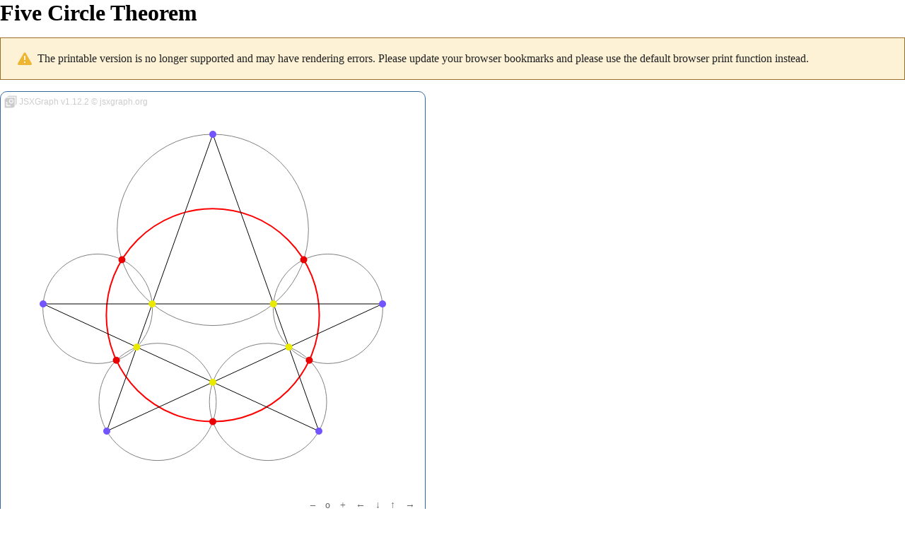

--- FILE ---
content_type: text/html; charset=UTF-8
request_url: http://jsxgraph.uni-bayreuth.de/wiki/index.php?title=Five_Circle_Theorem&printable=yes
body_size: 6110
content:
<!DOCTYPE html>
<html class="client-nojs" lang="en" dir="ltr">
<head>
<meta charset="UTF-8">
<title>Five Circle Theorem - JSXGraph Wiki</title>
<script>document.documentElement.className="client-js";RLCONF={"wgBreakFrames":false,"wgSeparatorTransformTable":["",""],"wgDigitTransformTable":["",""],"wgDefaultDateFormat":"dmy","wgMonthNames":["","January","February","March","April","May","June","July","August","September","October","November","December"],"wgRequestId":"5c7594961d0d25b0543c23b1","wgCanonicalNamespace":"","wgCanonicalSpecialPageName":false,"wgNamespaceNumber":0,"wgPageName":"Five_Circle_Theorem","wgTitle":"Five Circle Theorem","wgCurRevisionId":5982,"wgRevisionId":5982,"wgArticleId":197,"wgIsArticle":true,"wgIsRedirect":false,"wgAction":"view","wgUserName":null,"wgUserGroups":["*"],"wgCategories":["Pages using deprecated source tags","Examples","Geometry"],"wgPageViewLanguage":"en","wgPageContentLanguage":"en","wgPageContentModel":"wikitext","wgRelevantPageName":"Five_Circle_Theorem","wgRelevantArticleId":197,"wgIsProbablyEditable":false,"wgRelevantPageIsProbablyEditable":false,"wgRestrictionEdit":[],"wgRestrictionMove":[],"wgSmjUseCdn":true,"wgSmjUseChem":true,"wgSmjDisplayMath":[["$$","$$"],["\\[","\\]"]],"wgSmjExtraInlineMath":[["\\(","\\)"]],"wgSmjScale":1,"wgSmjEnableMenu":true,"wgSmjDisplayAlign":"left"};
RLSTATE={"site.styles":"ready","user.styles":"ready","user":"ready","user.options":"loading","ext.pygments":"ready","skins.timeless":"ready","mediawiki.codex.messagebox.styles":"ready"};RLPAGEMODULES=["ext.SimpleMathJax","ext.pygments.view","site","mediawiki.page.ready","skins.timeless.js"];</script>
<script>(RLQ=window.RLQ||[]).push(function(){mw.loader.impl(function(){return["user.options@12s5i",function($,jQuery,require,module){mw.user.tokens.set({"patrolToken":"+\\","watchToken":"+\\","csrfToken":"+\\"});
}];});});</script>
<link rel="stylesheet" href="/wiki/load.php?lang=en&amp;modules=ext.pygments%7Cmediawiki.codex.messagebox.styles%7Cskins.timeless&amp;only=styles&amp;printable=1&amp;skin=timeless">
<script async="" src="/wiki/load.php?lang=en&amp;modules=startup&amp;only=scripts&amp;printable=1&amp;raw=1&amp;skin=timeless"></script>
<meta name="generator" content="MediaWiki 1.43.1">
<meta name="robots" content="noindex,follow,max-image-preview:standard">
<meta name="format-detection" content="telephone=no">
<meta name="viewport" content="width=device-width, initial-scale=1.0, user-scalable=yes, minimum-scale=0.25, maximum-scale=5.0">
<link rel="search" type="application/opensearchdescription+xml" href="/wiki/rest.php/v1/search" title="JSXGraph Wiki (en)">
<link rel="EditURI" type="application/rsd+xml" href="//jsxgraph.org/wiki/api.php?action=rsd">
<link rel="license" href="http://www.gnu.org/copyleft/fdl.html">
<link rel="alternate" type="application/atom+xml" title="JSXGraph Wiki Atom feed" href="/wiki/index.php?title=Special:RecentChanges&amp;feed=atom">
</head>
<body class="mediawiki ltr sitedir-ltr mw-hide-empty-elt ns-0 ns-subject page-Five_Circle_Theorem rootpage-Five_Circle_Theorem skin-timeless action-view skin--responsive"><div id="mw-wrapper"><div id="mw-header-container" class="ts-container"><div id="mw-header" class="ts-inner"><div id="user-tools"><div id="personal"><h2><span>Anonymous</span></h2><div id="personal-inner" class="dropdown"><div role="navigation" class="mw-portlet" id="p-personal" title="User menu" aria-labelledby="p-personal-label"><h3 id="p-personal-label" lang="en" dir="ltr">Not logged in</h3><div class="mw-portlet-body"><ul lang="en" dir="ltr"><li id="pt-login" class="mw-list-item"><a href="/wiki/index.php?title=Special:UserLogin&amp;returnto=Five+Circle+Theorem&amp;returntoquery=printable%3Dyes" title="You are encouraged to log in; however, it is not mandatory [o]" accesskey="o"><span>Log in</span></a></li></ul></div></div></div></div></div><div id="p-logo-text" class="mw-portlet" role="banner"><a id="p-banner" class="mw-wiki-title" href="/wiki/index.php?title=Main_Page">JSXGraph Wiki</a></div><div class="mw-portlet" id="p-search"><h3 lang="en" dir="ltr"><label for="searchInput">Search</label></h3><form action="/wiki/index.php" id="searchform"><div id="simpleSearch"><div id="searchInput-container"><input type="search" name="search" placeholder="Search JSXGraph Wiki" aria-label="Search JSXGraph Wiki" autocapitalize="sentences" title="Search JSXGraph Wiki [f]" accesskey="f" id="searchInput"></div><input type="hidden" value="Special:Search" name="title"><input class="searchButton mw-fallbackSearchButton" type="submit" name="fulltext" title="Search the pages for this text" id="mw-searchButton" value="Search"><input class="searchButton" type="submit" name="go" title="Go to a page with this exact name if it exists" id="searchButton" value="Go"></div></form></div></div><div class="visualClear"></div></div><div id="mw-header-hack" class="color-bar"><div class="color-middle-container"><div class="color-middle"></div></div><div class="color-left"></div><div class="color-right"></div></div><div id="mw-header-nav-hack"><div class="color-bar"><div class="color-middle-container"><div class="color-middle"></div></div><div class="color-left"></div><div class="color-right"></div></div></div><div id="menus-cover"></div><div id="mw-content-container" class="ts-container"><div id="mw-content-block" class="ts-inner"><div id="mw-content-wrapper"><div id="mw-content"><div id="content" class="mw-body" role="main"><div class="mw-indicators">
</div>
<h1 id="firstHeading" class="firstHeading mw-first-heading"><span class="mw-page-title-main">Five Circle Theorem</span></h1><div id="bodyContentOuter"><div id="siteSub">From JSXGraph Wiki</div><div id="mw-page-header-links"><div role="navigation" class="mw-portlet tools-inline" id="p-namespaces" aria-labelledby="p-namespaces-label"><h3 id="p-namespaces-label" lang="en" dir="ltr">Namespaces</h3><div class="mw-portlet-body"><ul lang="en" dir="ltr"><li id="ca-nstab-main" class="selected mw-list-item"><a href="/wiki/index.php?title=Five_Circle_Theorem" title="View the content page [c]" accesskey="c"><span>Page</span></a></li><li id="ca-talk" class="new mw-list-item"><a href="/wiki/index.php?title=Talk:Five_Circle_Theorem&amp;action=edit&amp;redlink=1" rel="discussion" class="new" title="Discussion about the content page (page does not exist) [t]" accesskey="t"><span>Discussion</span></a></li></ul></div></div><div role="navigation" class="mw-portlet tools-inline" id="p-more" aria-labelledby="p-more-label"><h3 id="p-more-label" lang="en" dir="ltr">More</h3><div class="mw-portlet-body"><ul lang="en" dir="ltr"><li id="ca-more" class="dropdown-toggle mw-list-item"><span>More</span></li></ul></div></div><div role="navigation" class="mw-portlet tools-inline" id="p-views" aria-labelledby="p-views-label"><h3 id="p-views-label" lang="en" dir="ltr">Page actions</h3><div class="mw-portlet-body"><ul lang="en" dir="ltr"><li id="ca-view" class="selected mw-list-item"><a href="/wiki/index.php?title=Five_Circle_Theorem"><span>Read</span></a></li><li id="ca-viewsource" class="mw-list-item"><a href="/wiki/index.php?title=Five_Circle_Theorem&amp;action=edit" title="This page is protected.&#10;You can view its source [e]" accesskey="e"><span>View source</span></a></li><li id="ca-history" class="mw-list-item"><a href="/wiki/index.php?title=Five_Circle_Theorem&amp;action=history" title="Past revisions of this page [h]" accesskey="h"><span>History</span></a></li></ul></div></div></div><div class="visualClear"></div><div id="bodyContent"><div id="contentSub"><div id="mw-content-subtitle"></div></div><div id="mw-content-text" class="mw-body-content"><div class="cdx-message cdx-message--block cdx-message--warning"><span class="cdx-message__icon"></span><div class="cdx-message__content">The printable version is no longer supported and may have rendering errors. Please update your browser bookmarks and please use the default browser print function instead.</div></div><div class="mw-content-ltr mw-parser-output" lang="en" dir="ltr"><p><link rel='stylesheet' type='text/css' href='https://cdn.jsdelivr.net/npm/jsxgraph/distrib/jsxgraph.css'/><script src='https://cdn.jsdelivr.net/npm/jsxgraph/distrib/jsxgraphcore.js' type='text/javascript'></script><script src='https://cdn.jsdelivr.net/npm/jsxgraph/distrib/geonext.min.js' type='text/javascript'></script><div id='jxgbox' class='jxgbox' style='width:600px; height:600px;'></div><script>
var brd = JXG.JSXGraph.initBoard('jxgbox',{boundingbox:[-5,5,5,-5]});
var p = [], l = [], i = [], c = [], j = [], k;

p[0] = brd.create('point',[-2.5,-3],{name:'',strokeColor:'#7355ff',fillColor:'#7355ff'});
p[1] = brd.create('point',[-0,4],{name:'',strokeColor:'#7355ff',fillColor:'#7355ff'});
p[2] = brd.create('point',[2.5,-3],{name:'',strokeColor:'#7355ff',fillColor:'#7355ff'});
p[3] = brd.create('point',[-4,0],{name:'',strokeColor:'#7355ff',fillColor:'#7355ff'});
p[4] = brd.create('point',[4,0],{name:'',strokeColor:'#7355ff',fillColor:'#7355ff'});

for (k=0;k<5;k++) {
   l[k] = brd.create('segment',[p[k],p[(k+1)%5]],{strokeColor:'black',strokeWidth:1});
}

for (k=0;k<5;k++) {
   i[k] = brd.create('intersection',[l[k],l[(k+2)%5],0],{name:'',strokeColor:'#EAEA00',fillColor:'#EAEA00'});
}

for (k=0;k<5;k++) {
   c[k] = brd.create('circumcircle',[p[k],i[k],i[(k+2)%5]],{strokeColor:'gray', strokeWidth:1, point: {visible: false}});
}
for (k=0;k<5;k++) {
   j[k] = brd.create('intersection',[c[k],c[(k+2)%5],0],{name:'',strokeColor:'#EA0000',fillColor:'#EA0000'});
}

cc = brd.create('circumcircle',[j[0],j[2],j[3]],{strokeColor:'red',strokeWidth:2,point:{strokeColor:'#000000',fillColor:'#000000',size:1}});
brd.update();
</script>
</p>
<h3><span class="mw-headline" id="The_underlying_JavaScript_code">The underlying JavaScript code</span></h3>
<div class="mw-highlight mw-highlight-lang-javascript mw-content-ltr" dir="ltr"><pre><span></span><span class="kd">var</span><span class="w"> </span><span class="nx">brd</span><span class="w"> </span><span class="o">=</span><span class="w"> </span><span class="nx">JXG</span><span class="p">.</span><span class="nx">JSXGraph</span><span class="p">.</span><span class="nx">initBoard</span><span class="p">(</span><span class="s1">&#39;jxgbox&#39;</span><span class="p">,{</span><span class="nx">boundingbox</span><span class="o">:</span><span class="p">[</span><span class="o">-</span><span class="mf">5</span><span class="p">,</span><span class="mf">5</span><span class="p">,</span><span class="mf">5</span><span class="p">,</span><span class="o">-</span><span class="mf">5</span><span class="p">]});</span>
<span class="kd">var</span><span class="w"> </span><span class="nx">p</span><span class="w"> </span><span class="o">=</span><span class="w"> </span><span class="p">[],</span><span class="w"> </span><span class="nx">l</span><span class="w"> </span><span class="o">=</span><span class="w"> </span><span class="p">[],</span><span class="w"> </span><span class="nx">i</span><span class="w"> </span><span class="o">=</span><span class="w"> </span><span class="p">[],</span><span class="w"> </span><span class="nx">c</span><span class="w"> </span><span class="o">=</span><span class="w"> </span><span class="p">[],</span><span class="w"> </span><span class="nx">j</span><span class="w"> </span><span class="o">=</span><span class="w"> </span><span class="p">[],</span><span class="w"> </span><span class="nx">k</span><span class="p">;</span>

<span class="nx">p</span><span class="p">[</span><span class="mf">0</span><span class="p">]</span><span class="w"> </span><span class="o">=</span><span class="w"> </span><span class="nx">brd</span><span class="p">.</span><span class="nx">create</span><span class="p">(</span><span class="s1">&#39;point&#39;</span><span class="p">,[</span><span class="o">-</span><span class="mf">2.5</span><span class="p">,</span><span class="o">-</span><span class="mf">3</span><span class="p">],{</span><span class="nx">name</span><span class="o">:</span><span class="s1">&#39;&#39;</span><span class="p">,</span><span class="nx">strokeColor</span><span class="o">:</span><span class="s1">&#39;#7355ff&#39;</span><span class="p">,</span><span class="nx">fillColor</span><span class="o">:</span><span class="s1">&#39;#7355ff&#39;</span><span class="p">});</span>
<span class="nx">p</span><span class="p">[</span><span class="mf">1</span><span class="p">]</span><span class="w"> </span><span class="o">=</span><span class="w"> </span><span class="nx">brd</span><span class="p">.</span><span class="nx">create</span><span class="p">(</span><span class="s1">&#39;point&#39;</span><span class="p">,[</span><span class="o">-</span><span class="mf">0</span><span class="p">,</span><span class="mf">4</span><span class="p">],{</span><span class="nx">name</span><span class="o">:</span><span class="s1">&#39;&#39;</span><span class="p">,</span><span class="nx">strokeColor</span><span class="o">:</span><span class="s1">&#39;#7355ff&#39;</span><span class="p">,</span><span class="nx">fillColor</span><span class="o">:</span><span class="s1">&#39;#7355ff&#39;</span><span class="p">});</span>
<span class="nx">p</span><span class="p">[</span><span class="mf">2</span><span class="p">]</span><span class="w"> </span><span class="o">=</span><span class="w"> </span><span class="nx">brd</span><span class="p">.</span><span class="nx">create</span><span class="p">(</span><span class="s1">&#39;point&#39;</span><span class="p">,[</span><span class="mf">2.5</span><span class="p">,</span><span class="o">-</span><span class="mf">3</span><span class="p">],{</span><span class="nx">name</span><span class="o">:</span><span class="s1">&#39;&#39;</span><span class="p">,</span><span class="nx">strokeColor</span><span class="o">:</span><span class="s1">&#39;#7355ff&#39;</span><span class="p">,</span><span class="nx">fillColor</span><span class="o">:</span><span class="s1">&#39;#7355ff&#39;</span><span class="p">});</span>
<span class="nx">p</span><span class="p">[</span><span class="mf">3</span><span class="p">]</span><span class="w"> </span><span class="o">=</span><span class="w"> </span><span class="nx">brd</span><span class="p">.</span><span class="nx">create</span><span class="p">(</span><span class="s1">&#39;point&#39;</span><span class="p">,[</span><span class="o">-</span><span class="mf">4</span><span class="p">,</span><span class="mf">0</span><span class="p">],{</span><span class="nx">name</span><span class="o">:</span><span class="s1">&#39;&#39;</span><span class="p">,</span><span class="nx">strokeColor</span><span class="o">:</span><span class="s1">&#39;#7355ff&#39;</span><span class="p">,</span><span class="nx">fillColor</span><span class="o">:</span><span class="s1">&#39;#7355ff&#39;</span><span class="p">});</span>
<span class="nx">p</span><span class="p">[</span><span class="mf">4</span><span class="p">]</span><span class="w"> </span><span class="o">=</span><span class="w"> </span><span class="nx">brd</span><span class="p">.</span><span class="nx">create</span><span class="p">(</span><span class="s1">&#39;point&#39;</span><span class="p">,[</span><span class="mf">4</span><span class="p">,</span><span class="mf">0</span><span class="p">],{</span><span class="nx">name</span><span class="o">:</span><span class="s1">&#39;&#39;</span><span class="p">,</span><span class="nx">strokeColor</span><span class="o">:</span><span class="s1">&#39;#7355ff&#39;</span><span class="p">,</span><span class="nx">fillColor</span><span class="o">:</span><span class="s1">&#39;#7355ff&#39;</span><span class="p">});</span>

<span class="k">for</span><span class="w"> </span><span class="p">(</span><span class="nx">k</span><span class="o">=</span><span class="mf">0</span><span class="p">;</span><span class="nx">k</span><span class="o">&lt;</span><span class="mf">5</span><span class="p">;</span><span class="nx">k</span><span class="o">++</span><span class="p">)</span><span class="w"> </span><span class="p">{</span>
<span class="w">   </span><span class="nx">l</span><span class="p">[</span><span class="nx">k</span><span class="p">]</span><span class="w"> </span><span class="o">=</span><span class="w"> </span><span class="nx">brd</span><span class="p">.</span><span class="nx">create</span><span class="p">(</span><span class="s1">&#39;segment&#39;</span><span class="p">,[</span><span class="nx">p</span><span class="p">[</span><span class="nx">k</span><span class="p">],</span><span class="nx">p</span><span class="p">[(</span><span class="nx">k</span><span class="o">+</span><span class="mf">1</span><span class="p">)</span><span class="o">%</span><span class="mf">5</span><span class="p">]],{</span><span class="nx">strokeColor</span><span class="o">:</span><span class="s1">&#39;black&#39;</span><span class="p">,</span><span class="nx">strokeWidth</span><span class="o">:</span><span class="mf">1</span><span class="p">});</span>
<span class="p">}</span>

<span class="k">for</span><span class="w"> </span><span class="p">(</span><span class="nx">k</span><span class="o">=</span><span class="mf">0</span><span class="p">;</span><span class="nx">k</span><span class="o">&lt;</span><span class="mf">5</span><span class="p">;</span><span class="nx">k</span><span class="o">++</span><span class="p">)</span><span class="w"> </span><span class="p">{</span>
<span class="w">   </span><span class="nx">i</span><span class="p">[</span><span class="nx">k</span><span class="p">]</span><span class="w"> </span><span class="o">=</span><span class="w"> </span><span class="nx">brd</span><span class="p">.</span><span class="nx">create</span><span class="p">(</span><span class="s1">&#39;intersection&#39;</span><span class="p">,[</span><span class="nx">l</span><span class="p">[</span><span class="nx">k</span><span class="p">],</span><span class="nx">l</span><span class="p">[(</span><span class="nx">k</span><span class="o">+</span><span class="mf">2</span><span class="p">)</span><span class="o">%</span><span class="mf">5</span><span class="p">],</span><span class="mf">0</span><span class="p">],{</span><span class="nx">name</span><span class="o">:</span><span class="s1">&#39;&#39;</span><span class="p">,</span><span class="nx">strokeColor</span><span class="o">:</span><span class="s1">&#39;#EAEA00&#39;</span><span class="p">,</span><span class="nx">fillColor</span><span class="o">:</span><span class="s1">&#39;#EAEA00&#39;</span><span class="p">});</span>
<span class="p">}</span>

<span class="k">for</span><span class="w"> </span><span class="p">(</span><span class="nx">k</span><span class="o">=</span><span class="mf">0</span><span class="p">;</span><span class="nx">k</span><span class="o">&lt;</span><span class="mf">5</span><span class="p">;</span><span class="nx">k</span><span class="o">++</span><span class="p">)</span><span class="w"> </span><span class="p">{</span>
<span class="w">   </span><span class="nx">c</span><span class="p">[</span><span class="nx">k</span><span class="p">]</span><span class="w"> </span><span class="o">=</span><span class="w"> </span><span class="nx">brd</span><span class="p">.</span><span class="nx">create</span><span class="p">(</span><span class="s1">&#39;circumcircle&#39;</span><span class="p">,[</span><span class="nx">p</span><span class="p">[</span><span class="nx">k</span><span class="p">],</span><span class="nx">i</span><span class="p">[</span><span class="nx">k</span><span class="p">],</span><span class="nx">i</span><span class="p">[(</span><span class="nx">k</span><span class="o">+</span><span class="mf">2</span><span class="p">)</span><span class="o">%</span><span class="mf">5</span><span class="p">]],{</span><span class="nx">strokeColor</span><span class="o">:</span><span class="s1">&#39;gray&#39;</span><span class="p">,</span><span class="w"> </span><span class="nx">strokeWidth</span><span class="o">:</span><span class="mf">1</span><span class="p">,</span><span class="w"> </span><span class="nx">point</span><span class="o">:</span><span class="w"> </span><span class="p">{</span><span class="nx">visible</span><span class="o">:</span><span class="w"> </span><span class="kc">false</span><span class="p">}});</span>
<span class="p">}</span>
<span class="k">for</span><span class="w"> </span><span class="p">(</span><span class="nx">k</span><span class="o">=</span><span class="mf">0</span><span class="p">;</span><span class="nx">k</span><span class="o">&lt;</span><span class="mf">5</span><span class="p">;</span><span class="nx">k</span><span class="o">++</span><span class="p">)</span><span class="w"> </span><span class="p">{</span>
<span class="w">   </span><span class="nx">j</span><span class="p">[</span><span class="nx">k</span><span class="p">]</span><span class="w"> </span><span class="o">=</span><span class="w"> </span><span class="nx">brd</span><span class="p">.</span><span class="nx">create</span><span class="p">(</span><span class="s1">&#39;intersection&#39;</span><span class="p">,[</span><span class="nx">c</span><span class="p">[</span><span class="nx">k</span><span class="p">],</span><span class="nx">c</span><span class="p">[(</span><span class="nx">k</span><span class="o">+</span><span class="mf">2</span><span class="p">)</span><span class="o">%</span><span class="mf">5</span><span class="p">],</span><span class="mf">0</span><span class="p">],{</span><span class="nx">name</span><span class="o">:</span><span class="s1">&#39;&#39;</span><span class="p">,</span><span class="nx">strokeColor</span><span class="o">:</span><span class="s1">&#39;#EA0000&#39;</span><span class="p">,</span><span class="nx">fillColor</span><span class="o">:</span><span class="s1">&#39;#EA0000&#39;</span><span class="p">});</span>
<span class="p">}</span>

<span class="nx">cc</span><span class="w"> </span><span class="o">=</span><span class="w"> </span><span class="nx">brd</span><span class="p">.</span><span class="nx">create</span><span class="p">(</span><span class="s1">&#39;circumcircle&#39;</span><span class="p">,[</span><span class="nx">j</span><span class="p">[</span><span class="mf">0</span><span class="p">],</span><span class="nx">j</span><span class="p">[</span><span class="mf">2</span><span class="p">],</span><span class="nx">j</span><span class="p">[</span><span class="mf">3</span><span class="p">]],{</span><span class="nx">strokeColor</span><span class="o">:</span><span class="s1">&#39;red&#39;</span><span class="p">,</span><span class="nx">strokeWidth</span><span class="o">:</span><span class="mf">2</span><span class="p">,</span><span class="nx">point</span><span class="o">:</span><span class="p">{</span><span class="nx">strokeColor</span><span class="o">:</span><span class="s1">&#39;#000000&#39;</span><span class="p">,</span><span class="nx">fillColor</span><span class="o">:</span><span class="s1">&#39;#000000&#39;</span><span class="p">,</span><span class="nx">size</span><span class="o">:</span><span class="mf">1</span><span class="p">}});</span>
<span class="nx">brd</span><span class="p">.</span><span class="nx">update</span><span class="p">();</span>
</pre></div>
<!-- 
NewPP limit report
Cached time: 20260127024152
Cache expiry: 86400
Reduced expiry: false
Complications: []
CPU time usage: 0.011 seconds
Real time usage: 0.183 seconds
Preprocessor visited node count: 10/1000000
Post‐expand include size: 0/2097152 bytes
Template argument size: 0/2097152 bytes
Highest expansion depth: 2/100
Expensive parser function count: 1/100
Unstrip recursion depth: 0/20
Unstrip post‐expand size: 13306/5000000 bytes
-->
<!--
Transclusion expansion time report (%,ms,calls,template)
100.00%    0.000      1 -total
-->

<!-- Saved in parser cache with key wikidb-jsxg_:pcache:idhash:197-0!canonical and timestamp 20260127024152 and revision id 5982. Rendering was triggered because: diff-page
 -->
</div></div><div class="printfooter">
Retrieved from "<a dir="ltr" href="http://jsxgraph.org/wiki/index.php?title=Five_Circle_Theorem&amp;oldid=5982">http://jsxgraph.org/wiki/index.php?title=Five_Circle_Theorem&amp;oldid=5982</a>"</div>
<div class="visualClear"></div></div></div></div></div><div id="content-bottom-stuff"><div id="catlinks" class="catlinks" data-mw="interface"><div id="mw-normal-catlinks" class="mw-normal-catlinks"><a href="/wiki/index.php?title=Special:Categories" title="Special:Categories">Categories</a>: <ul><li><a href="/wiki/index.php?title=Category:Pages_using_deprecated_source_tags&amp;action=edit&amp;redlink=1" class="new" title="Category:Pages using deprecated source tags (page does not exist)">Pages using deprecated source tags</a></li><li><a href="/wiki/index.php?title=Category:Examples" title="Category:Examples">Examples</a></li><li><a href="/wiki/index.php?title=Category:Geometry" title="Category:Geometry">Geometry</a></li></ul></div></div></div></div><div id="mw-site-navigation"><div id="p-logo" class="mw-portlet" role="banner"><a class="mw-wiki-logo fallback" href="/wiki/index.php?title=Main_Page" title="Visit the main page"></a></div><div id="site-navigation" class="sidebar-chunk"><h2><span>Navigation</span></h2><div class="sidebar-inner"><div role="navigation" class="mw-portlet" id="p-navigation" aria-labelledby="p-navigation-label"><h3 id="p-navigation-label" lang="en" dir="ltr">Navigation</h3><div class="mw-portlet-body"><ul lang="en" dir="ltr"><li id="n-mainpage-description" class="mw-list-item"><a href="/wiki/index.php?title=Main_Page" title="Visit the main page [z]" accesskey="z"><span>Main page</span></a></li><li id="n-portal" class="mw-list-item"><a href="/wiki/index.php?title=JSXGraph_Wiki:Community_portal" title="About the project, what you can do, where to find things"><span>Community portal</span></a></li><li id="n-currentevents" class="mw-list-item"><a href="/wiki/index.php?title=JSXGraph_Wiki:Current_events" title="Find background information on current events"><span>Current events</span></a></li><li id="n-recentchanges" class="mw-list-item"><a href="/wiki/index.php?title=Special:RecentChanges" title="A list of recent changes in the wiki [r]" accesskey="r"><span>Recent changes</span></a></li><li id="n-randompage" class="mw-list-item"><a href="/wiki/index.php?title=Special:Random" title="Load a random page [x]" accesskey="x"><span>Random page</span></a></li><li id="n-help" class="mw-list-item"><a href="https://www.mediawiki.org/wiki/Special:MyLanguage/Help:Contents" title="The place to find out"><span>Help</span></a></li><li id="n-Examples" class="mw-list-item"><a href="/wiki/index.php?title=Category:Examples"><span>Examples</span></a></li></ul></div></div></div></div><div id="site-tools" class="sidebar-chunk"><h2><span>Wiki tools</span></h2><div class="sidebar-inner"><div role="navigation" class="mw-portlet" id="p-tb" aria-labelledby="p-tb-label"><h3 id="p-tb-label" lang="en" dir="ltr">Wiki tools</h3><div class="mw-portlet-body"><ul lang="en" dir="ltr"><li id="t-specialpages" class="mw-list-item"><a href="/wiki/index.php?title=Special:SpecialPages" title="A list of all special pages [q]" accesskey="q"><span>Special pages</span></a></li></ul></div></div></div></div></div><div id="mw-related-navigation"><div id="page-tools" class="sidebar-chunk"><h2><span>Page tools</span></h2><div class="sidebar-inner"><div role="navigation" class="mw-portlet emptyPortlet" id="p-cactions" title="More options" aria-labelledby="p-cactions-label"><h3 id="p-cactions-label" lang="en" dir="ltr">Page tools</h3><div class="mw-portlet-body"><ul lang="en" dir="ltr"></ul></div></div><div role="navigation" class="mw-portlet emptyPortlet" id="p-userpagetools" aria-labelledby="p-userpagetools-label"><h3 id="p-userpagetools-label" lang="en" dir="ltr">User page tools</h3><div class="mw-portlet-body"><ul lang="en" dir="ltr"></ul></div></div><div role="navigation" class="mw-portlet" id="p-pagemisc" aria-labelledby="p-pagemisc-label"><h3 id="p-pagemisc-label" lang="en" dir="ltr">More</h3><div class="mw-portlet-body"><ul lang="en" dir="ltr"><li id="t-whatlinkshere" class="mw-list-item"><a href="/wiki/index.php?title=Special:WhatLinksHere/Five_Circle_Theorem" title="A list of all wiki pages that link here [j]" accesskey="j"><span>What links here</span></a></li><li id="t-recentchangeslinked" class="mw-list-item"><a href="/wiki/index.php?title=Special:RecentChangesLinked/Five_Circle_Theorem" rel="nofollow" title="Recent changes in pages linked from this page [k]" accesskey="k"><span>Related changes</span></a></li><li id="t-permalink" class="mw-list-item"><a href="/wiki/index.php?title=Five_Circle_Theorem&amp;oldid=5982" title="Permanent link to this revision of this page"><span>Permanent link</span></a></li><li id="t-info" class="mw-list-item"><a href="/wiki/index.php?title=Five_Circle_Theorem&amp;action=info" title="More information about this page"><span>Page information</span></a></li><li id="t-pagelog" class="mw-list-item"><a href="/wiki/index.php?title=Special:Log&amp;page=Five+Circle+Theorem"><span>Page logs</span></a></li></ul></div></div></div></div><div id="catlinks-sidebar" class="sidebar-chunk"><h2><span>Categories</span></h2><div class="sidebar-inner"><div id="sidebar-normal-catlinks" class="mw-normal-catlinks"><div role="navigation" class="mw-portlet" id="p-normal-catlinks" aria-labelledby="p-normal-catlinks-label"><h3 id="p-normal-catlinks-label" lang="en" dir="ltr">Categories</h3><div class="mw-portlet-body"><ul><li><a href="/wiki/index.php?title=Category:Pages_using_deprecated_source_tags&amp;action=edit&amp;redlink=1" class="new" title="Category:Pages using deprecated source tags (page does not exist)">Pages using deprecated source tags</a></li><li><a href="/wiki/index.php?title=Category:Examples" title="Category:Examples">Examples</a></li><li><a href="/wiki/index.php?title=Category:Geometry" title="Category:Geometry">Geometry</a></li></ul></div></div></div></div></div></div><div class="visualClear"></div></div></div><div id="mw-footer-container" class="mw-footer-container ts-container"><div id="mw-footer" class="mw-footer ts-inner" role="contentinfo" lang="en" dir="ltr"><ul id="footer-icons"><li id="footer-copyrightico" class="footer-icons"><a href="http://www.gnu.org/copyleft/fdl.html" class="cdx-button cdx-button--fake-button cdx-button--size-large cdx-button--fake-button--enabled"><img src="/wiki/resources/assets/licenses/gnu-fdl.png" alt="GNU Free Documentation License 1.2" width="88" height="31" loading="lazy"></a></li><li id="footer-poweredbyico" class="footer-icons"><a href="https://www.mediawiki.org/" class="cdx-button cdx-button--fake-button cdx-button--size-large cdx-button--fake-button--enabled"><img src="/wiki/resources/assets/poweredby_mediawiki.svg" alt="Powered by MediaWiki" width="88" height="31" loading="lazy"></a></li></ul><div id="footer-list"><ul id="footer-info"><li id="footer-info-lastmod"> This page was last edited on 20 February 2013, at 15:10.</li><li id="footer-info-copyright">Content is available under <a class="external" rel="nofollow" href="http://www.gnu.org/copyleft/fdl.html">GNU Free Documentation License 1.2</a> unless otherwise noted.</li></ul><ul id="footer-places"><li id="footer-places-privacy"><a href="/wiki/index.php?title=JSXGraph_Wiki:Privacy_policy">Privacy policy</a></li><li id="footer-places-about"><a href="/wiki/index.php?title=JSXGraph_Wiki:About">About JSXGraph Wiki</a></li><li id="footer-places-disclaimers"><a href="/wiki/index.php?title=JSXGraph_Wiki:General_disclaimer">Disclaimers</a></li></ul></div><div class="visualClear"></div></div></div></div><script>(RLQ=window.RLQ||[]).push(function(){mw.config.set({"wgBackendResponseTime":60,"wgPageParseReport":{"limitreport":{"cputime":"0.011","walltime":"0.183","ppvisitednodes":{"value":10,"limit":1000000},"postexpandincludesize":{"value":0,"limit":2097152},"templateargumentsize":{"value":0,"limit":2097152},"expansiondepth":{"value":2,"limit":100},"expensivefunctioncount":{"value":1,"limit":100},"unstrip-depth":{"value":0,"limit":20},"unstrip-size":{"value":13306,"limit":5000000},"timingprofile":["100.00%    0.000      1 -total"]},"cachereport":{"timestamp":"20260127024152","ttl":86400,"transientcontent":false}}});});</script>
</body>
</html>